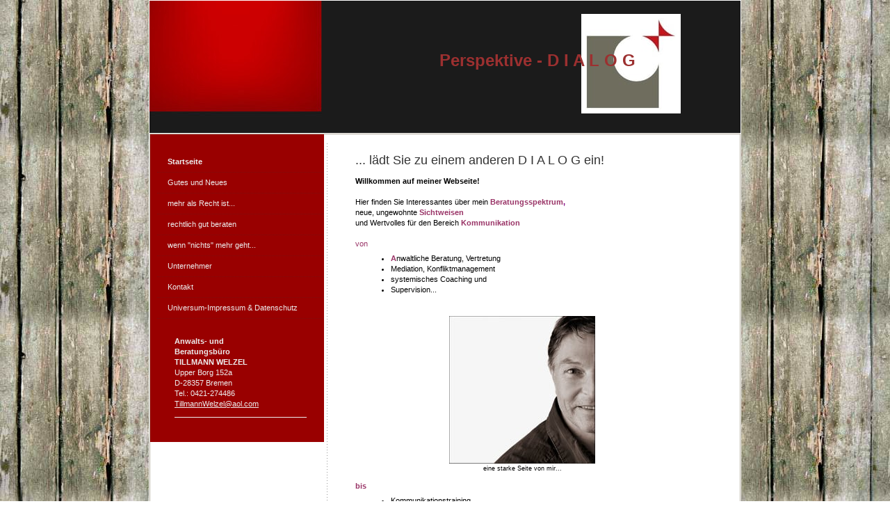

--- FILE ---
content_type: text/html; charset=UTF-8
request_url: https://www.perspektive-dialog.de/
body_size: 5877
content:
<!DOCTYPE html>
<html lang="de-DE"><head>
    <meta charset="utf-8"/>
    <link rel="dns-prefetch preconnect" href="https://u.jimcdn.com/" crossorigin="anonymous"/>
<link rel="dns-prefetch preconnect" href="https://assets.jimstatic.com/" crossorigin="anonymous"/>
<link rel="dns-prefetch preconnect" href="https://image.jimcdn.com" crossorigin="anonymous"/>
<meta http-equiv="X-UA-Compatible" content="IE=edge"/>
<meta name="description" content="anwaltliche Beratung und VertretungMediation-Coaching-SupervisionKonfliktmanagementKommunikation im Konflikt"/>
<meta name="robots" content="index, follow, archive"/>
<meta property="st:section" content="anwaltliche Beratung und VertretungMediation-Coaching-SupervisionKonfliktmanagementKommunikation im Konflikt"/>
<meta name="generator" content="Jimdo Creator"/>
<meta name="twitter:title" content="mehr als Recht ist..."/>
<meta name="twitter:description" content="anwaltliche Beratung und Vertretung Mediation-Coaching-Supervision Konfliktmanagement Kommunikation im Konflikt"/>
<meta name="twitter:card" content="summary_large_image"/>
<meta property="og:url" content="http://www.perspektive-dialog.de/"/>
<meta property="og:title" content="mehr als Recht ist..."/>
<meta property="og:description" content="anwaltliche Beratung und Vertretung Mediation-Coaching-Supervision Konfliktmanagement Kommunikation im Konflikt"/>
<meta property="og:type" content="website"/>
<meta property="og:locale" content="de_DE"/>
<meta property="og:site_name" content="mediation-coaching-supervs Jimdo-Page!"/><title>mehr als Recht ist... - mediation-coaching-supervs Jimdo-Page!</title>
<link rel="icon" type="image/png" href="[data-uri]"/>
    
<link rel="canonical" href="https://www.perspektive-dialog.de/"/>

        <script src="https://assets.jimstatic.com/ckies.js.7c38a5f4f8d944ade39b.js"></script>

        <script src="https://assets.jimstatic.com/cookieControl.js.b05bf5f4339fa83b8e79.js"></script>
    <script>window.CookieControlSet.setToOff();</script>

    <style>html,body{margin:0}.hidden{display:none}.n{padding:5px}#emotion-header{position:relative}#emotion-header-logo,#emotion-header-title{position:absolute}</style>

        <link href="https://u.jimcdn.com/cms/o/s2d75fc61efd6a4c8/layout/l21397662927dcfa6/css/main.css?t=1769610726" rel="stylesheet" type="text/css" id="jimdo_main_css"/>
    <link href="https://u.jimcdn.com/cms/o/s2d75fc61efd6a4c8/layout/l21397662927dcfa6/css/layout.css?t=1481798907" rel="stylesheet" type="text/css" id="jimdo_layout_css"/>
    <link href="https://u.jimcdn.com/cms/o/s2d75fc61efd6a4c8/layout/l21397662927dcfa6/css/font.css?t=1769610726" rel="stylesheet" type="text/css" id="jimdo_font_css"/>
<script>     /* <![CDATA[ */     /*!  loadCss [c]2014 @scottjehl, Filament Group, Inc.  Licensed MIT */     window.loadCSS = window.loadCss = function(e,n,t){var r,l=window.document,a=l.createElement("link");if(n)r=n;else{var i=(l.body||l.getElementsByTagName("head")[0]).childNodes;r=i[i.length-1]}var o=l.styleSheets;a.rel="stylesheet",a.href=e,a.media="only x",r.parentNode.insertBefore(a,n?r:r.nextSibling);var d=function(e){for(var n=a.href,t=o.length;t--;)if(o[t].href===n)return e.call(a);setTimeout(function(){d(e)})};return a.onloadcssdefined=d,d(function(){a.media=t||"all"}),a};     window.onloadCSS = function(n,o){n.onload=function(){n.onload=null,o&&o.call(n)},"isApplicationInstalled"in navigator&&"onloadcssdefined"in n&&n.onloadcssdefined(o)}     /* ]]> */ </script>     <script>
// <![CDATA[
onloadCSS(loadCss('https://assets.jimstatic.com/web_oldtemplate.css.7147cf769c9404f96e321fef15beec65.css') , function() {
    this.id = 'jimdo_web_css';
});
// ]]>
</script>
<link href="https://assets.jimstatic.com/web_oldtemplate.css.7147cf769c9404f96e321fef15beec65.css" rel="preload" as="style"/>
<noscript>
<link href="https://assets.jimstatic.com/web_oldtemplate.css.7147cf769c9404f96e321fef15beec65.css" rel="stylesheet"/>
</noscript>
    <script>
    //<![CDATA[
        var jimdoData = {"isTestserver":false,"isLcJimdoCom":false,"isJimdoHelpCenter":false,"isProtectedPage":false,"cstok":"","cacheJsKey":"f2a20e3ad0eadf0179fa9c2ac1152f5cde1da56f","cacheCssKey":"f2a20e3ad0eadf0179fa9c2ac1152f5cde1da56f","cdnUrl":"https:\/\/assets.jimstatic.com\/","minUrl":"https:\/\/assets.jimstatic.com\/app\/cdn\/min\/file\/","authUrl":"https:\/\/a.jimdo.com\/","webPath":"https:\/\/www.perspektive-dialog.de\/","appUrl":"https:\/\/a.jimdo.com\/","cmsLanguage":"de_DE","isFreePackage":false,"mobile":false,"isDevkitTemplateUsed":false,"isTemplateResponsive":false,"websiteId":"s2d75fc61efd6a4c8","pageId":942782864,"packageId":2,"shop":{"deliveryTimeTexts":{"1":"1 - 3 Tage Lieferzeit","2":"3 - 5 Tage Lieferzeit","3":"5 - 8 Tage Lieferzeit"},"checkoutButtonText":"Zur Kasse","isReady":false,"currencyFormat":{"pattern":"#,##0.00 \u00a4","convertedPattern":"#,##0.00 $","symbols":{"GROUPING_SEPARATOR":".","DECIMAL_SEPARATOR":",","CURRENCY_SYMBOL":"\u20ac"}},"currencyLocale":"de_DE"},"tr":{"gmap":{"searchNotFound":"Die angegebene Adresse konnte nicht gefunden werden.","routeNotFound":"Die Anfahrtsroute konnte nicht berechnet werden. M\u00f6gliche Gr\u00fcnde: Die Startadresse ist zu ungenau oder zu weit von der Zieladresse entfernt."},"shop":{"checkoutSubmit":{"next":"N\u00e4chster Schritt","wait":"Bitte warten"},"paypalError":"Da ist leider etwas schiefgelaufen. Bitte versuche es erneut!","cartBar":"Zum Warenkorb","maintenance":"Dieser Shop ist vor\u00fcbergehend leider nicht erreichbar. Bitte probieren Sie es sp\u00e4ter noch einmal.","addToCartOverlay":{"productInsertedText":"Der Artikel wurde dem Warenkorb hinzugef\u00fcgt.","continueShoppingText":"Weiter einkaufen","reloadPageText":"neu laden"},"notReadyText":"Dieser Shop ist noch nicht vollst\u00e4ndig eingerichtet.","numLeftText":"Mehr als {:num} Exemplare dieses Artikels sind z.Z. leider nicht verf\u00fcgbar.","oneLeftText":"Es ist leider nur noch ein Exemplar dieses Artikels verf\u00fcgbar."},"common":{"timeout":"Es ist ein Fehler aufgetreten. Die von dir ausgew\u00e4hlte Aktion wurde abgebrochen. Bitte versuche es in ein paar Minuten erneut."},"form":{"badRequest":"Es ist ein Fehler aufgetreten: Die Eingaben konnten leider nicht \u00fcbermittelt werden. Bitte versuche es sp\u00e4ter noch einmal!"}},"jQuery":"jimdoGen002","isJimdoMobileApp":false,"bgConfig":null,"bgFullscreen":null,"responsiveBreakpointLandscape":767,"responsiveBreakpointPortrait":480,"copyableHeadlineLinks":false,"tocGeneration":false,"googlemapsConsoleKey":false,"loggingForAnalytics":false,"loggingForPredefinedPages":false,"isFacebookPixelIdEnabled":false,"userAccountId":"697417e6-7aff-4f7b-b44d-872968464400"};
    // ]]>
</script>

     <script> (function(window) { 'use strict'; var regBuff = window.__regModuleBuffer = []; var regModuleBuffer = function() { var args = [].slice.call(arguments); regBuff.push(args); }; if (!window.regModule) { window.regModule = regModuleBuffer; } })(window); </script>
    <script src="https://assets.jimstatic.com/web.js.58bdb3da3da85b5697c0.js" async="true"></script>
    <script src="https://assets.jimstatic.com/at.js.62588d64be2115a866ce.js"></script>
    
</head>

<body class="body cc-page cc-page-index cc-indexpage cc-pagemode-default cc-content-parent" id="page-942782864">

<div id="cc-inner" class="cc-content-parent"><div id="cc-tp-padding-container" class="cc-content-parent">

<div id="container" class="cc-content-parent">
	
	<div id="emotion">
		
<div id="emotion-header" data-action="emoHeader" style="background: #3044AF;width: 850px; height: 190px;">
            <a href="https://www.perspektive-dialog.de/" style="border: 0; text-decoration: none; cursor: pointer;">
    
    <img src="https://u.jimcdn.com/cms/o/s2d75fc61efd6a4c8/emotion/crop/header.jpg?t=1354219185" id="emotion-header-img" alt=""/>



        <img id="emotion-header-logo" src="https://image.jimcdn.com/cdn-cgi/image/width=131%2Cheight=131%2Cfit=contain%2Cformat=jpg%2C/app/cms/storage/image/path/s2d75fc61efd6a4c8/logo/version/1354208417/image.jpg" alt="" style="left: 73%; top: 10%;                 border: none;                  padding: 6px;                  background: #FFF;              "/>
    


    <strong id="emotion-header-title" style="             left: 49%;             top: 38%;             font: normal bold 24px/120% 'Lucida Grande',Geneva,Arial,Verdana,sans-serif;             color: #9C3030;                         ">Perspektive - D I A L O G</strong>
            </a>
        </div>


	</div>

	<div id="wrapper" class="cc-content-parent">
	
		<div id="sidebar" class="altcolor">
			<div class="gutter">
				<div data-container="navigation"><div class="j-nav-variant-standard"><ul id="mainNav1" class="mainNav1"><li id="cc-nav-view-942782864"><a href="/" class="current level_1"><span>Startseite</span></a></li><li id="cc-nav-view-942782964"><a href="/gutes-und-neues/" class="level_1"><span>Gutes und Neues</span></a></li><li id="cc-nav-view-942783064"><a href="/mehr-als-recht-ist/" class="level_1"><span>mehr als Recht ist...</span></a></li><li id="cc-nav-view-942871864"><a href="/rechtlich-gut-beraten/" class="level_1"><span>rechtlich gut beraten</span></a></li><li id="cc-nav-view-942882064"><a href="/wenn-nichts-mehr-geht/" class="level_1"><span>wenn "nichts" mehr geht...</span></a></li><li id="cc-nav-view-942783364"><a href="/unternehmer/" class="level_1"><span>Unternehmer</span></a></li><li id="cc-nav-view-942783664"><a href="/kontakt/" class="level_1"><span>Kontakt</span></a></li><li id="cc-nav-view-942882664"><a href="/universum-impressum-datenschutz/" class="level_1"><span>Universum-Impressum &amp; Datenschutz</span></a></li></ul></div></div>
				<div id="sidebar_bottom">
					<div data-container="sidebar"><div id="cc-matrix-1132424164"><div id="cc-m-5050389764" class="j-module n j-text "><p>
    <strong>Anwalts- und<br/>
    Beratungsbüro</strong>
</p>

<p>
    <strong>TILLMANN WELZEL</strong>
</p>

<p>
    Upper Borg 152a
</p>

<p>
    D-28357 Bremen
</p>

<p>
    Tel.: 0421-274486
</p>

<p>
    <span style="color: #800080;"><a href="mailto:TillmannWelzel@aol.com">TillmannWelzel@aol.com</a></span>
</p></div><div id="cc-m-5050389964" class="j-module n j-hr ">    <div class="hr"></div>
</div></div></div>
				</div>
			</div>
		</div>
		
		<div id="wrapper_rechts" class="cc-content-parent">

			<div id="content" class="cc-content-parent">
				<div class="gutter cc-content-parent">
					<div id="content_area" data-container="content"><div id="content_start"></div>
        
        <div id="cc-matrix-1132423664"><div id="cc-m-5050389564" class="j-module n j-header "><h1 class="" id="cc-m-header-5050389564">... lädt Sie zu einem anderen    D  I  A  L  O  G    ein!</h1></div><div id="cc-m-5051095164" class="j-module n j-text "><p>
    <strong>Willkommen auf meiner Webseite!</strong>
</p>

<p>
    <strong> </strong>
</p>

<p>
    Hier finden Sie Interessantes über mein <span style="color: #800080;"><strong><span style="color: #993366;">Beratungsspektrum</span>,</strong></span>
</p>

<p>
    <span style="color: #800080;"><span style="color: #000000;">neue, ungewohnte </span><span style="color: #993366;"><strong>Sichtweisen</strong></span></span>
</p>

<p>
    <span style="color: #800080;"><span style="color: #000000;">und Wertvolles für den Bereich</span> <span style="color: #993366;"><strong>Kommunikation </strong></span></span>
</p>

<p>
    <span style="color: #800080;"><strong> </strong></span>
</p>

<p>
    <span style="color: #993366;">von</span>
</p>

<ul>
    <li>
        <span style="color: #993366;"><strong>A</strong></span>nwaltliche Beratung, Vertretung
    </li>

    <li>Mediation, Konfliktmanagement
    </li>

    <li>systemisches Coaching und
    </li>

    <li>Supervision...
    </li>
</ul>

<p>
     
</p></div><div id="cc-m-5066943864" class="j-module n j-imageSubtitle "><figure class="cc-imagewrapper cc-m-image-align-3">
<img srcset="https://image.jimcdn.com/cdn-cgi/image/width=210%2Cheight=10000%2Cfit=contain%2Cformat=jpg%2C/app/cms/storage/image/path/s2d75fc61efd6a4c8/image/ie79d6906c5627fbe/version/1323732512/image.jpg 210w, https://image.jimcdn.com/cdn-cgi/image/width=320%2Cheight=10000%2Cfit=contain%2Cformat=jpg%2C/app/cms/storage/image/path/s2d75fc61efd6a4c8/image/ie79d6906c5627fbe/version/1323732512/image.jpg 320w, https://image.jimcdn.com/cdn-cgi/image/width=420%2Cheight=10000%2Cfit=contain%2Cformat=jpg%2C/app/cms/storage/image/path/s2d75fc61efd6a4c8/image/ie79d6906c5627fbe/version/1323732512/image.jpg 420w" sizes="(min-width: 210px) 210px, 100vw" id="cc-m-imagesubtitle-image-5066943864" src="https://image.jimcdn.com/cdn-cgi/image/width=210%2Cheight=10000%2Cfit=contain%2Cformat=jpg%2C/app/cms/storage/image/path/s2d75fc61efd6a4c8/image/ie79d6906c5627fbe/version/1323732512/image.jpg" alt="eine starke Seite von mir..." class="" data-src-width="933" data-src-height="945" data-src="https://image.jimcdn.com/cdn-cgi/image/width=210%2Cheight=10000%2Cfit=contain%2Cformat=jpg%2C/app/cms/storage/image/path/s2d75fc61efd6a4c8/image/ie79d6906c5627fbe/version/1323732512/image.jpg" data-image-id="3423664864"/><figcaption style="width: 210px">eine starke Seite von mir...</figcaption>    

</figure>

<div class="cc-clear"></div>
<script id="cc-m-reg-5066943864">// <![CDATA[

    window.regModule("module_imageSubtitle", {"data":{"imageExists":true,"hyperlink":"","hyperlink_target":"","hyperlinkAsString":"","pinterest":"0","id":5066943864,"widthEqualsContent":"0","resizeWidth":210,"resizeHeight":213},"id":5066943864});
// ]]>
</script></div><div id="cc-m-5066946864" class="j-module n j-text "><p style="text-align: left;">
    <strong><span style="color: #993366;">bis</span>                                  </strong>
</p>

<ul>
    <li>
        <div style="text-align: left;">
            Kommunikationstraining       
        </div>
    </li>

    <li style="text-align: left;">Prozessbegleitung
    </li>

    <li style="text-align: left;">gewaltfreie Kommunikation
    </li>

    <li style="text-align: left;">
        <span style="color: #993366;"><strong>Z</strong></span>uhören                         
    </li>
</ul></div><div id="cc-m-5050390464" class="j-module n j-hr ">    <div class="hr"></div>
</div></div>
        
        </div>
				</div>
			</div>
		
			<div id="footer">
				<div class="gutter">
					<div id="contentfooter" data-container="footer">

    
    <div class="leftrow">
        <a href="/about/">Impressum</a> | <a href="//www.perspektive-dialog.de/j/privacy">Datenschutz</a> | <a href="/sitemap/">Sitemap</a>    </div>

    <div class="rightrow">
            
    <span class="loggedout">
        <a rel="nofollow" id="login" href="/login">Anmelden</a>
    </span>

<span class="loggedin">
    <a rel="nofollow" id="logout" target="_top" href="https://cms.e.jimdo.com/app/cms/logout.php">
        Abmelden    </a>
    |
    <a rel="nofollow" id="edit" target="_top" href="https://a.jimdo.com/app/auth/signin/jumpcms/?page=942782864">Bearbeiten</a>
</span>
        </div>

    
</div>

				</div>
			</div>
		
		</div>
	
		<div class="c"></div>
	
	</div>
	
</div>

<div style="height:50px;"></div>
	
</div></div>    <script type="text/javascript">
//<![CDATA[
addAutomatedTracking('creator.website', track_anon);
//]]>
</script>
    
<div id="loginbox" class="hidden">

    <div id="loginbox-header">

    <a class="cc-close" title="Dieses Element zuklappen" href="#">zuklappen</a>

    <div class="c"></div>

</div>

<div id="loginbox-content">

        <div id="resendpw"></div>

        <div id="loginboxOuter"></div>
    </div>
</div>
<div id="loginbox-darklayer" class="hidden"></div>
<script>// <![CDATA[

    window.regModule("web_login", {"url":"https:\/\/www.perspektive-dialog.de\/","pageId":942782864});
// ]]>
</script>




</body>
</html>


--- FILE ---
content_type: text/css; charset=UTF-8
request_url: https://u.jimcdn.com/cms/o/s2d75fc61efd6a4c8/layout/l21397662927dcfa6/css/layout.css?t=1481798907
body_size: 613
content:
/*
-----------------------------------------------
Schlicht 2
Author:   Y. Kollega
Version:  8 Sep 2005
----------------------------------------------- */


/*  CSS Layout
----------------------------------------------- */

div#cc-tp-padding-container { 
	position: relative;
	padding:0px 0px;
	text-align:center;
}


div#container
{
	position:relative;
	top:-0px;
	width:852px;
	margin:0 auto;
	padding-bottom:1px;
	border:0px solid #FFFFFF;
	text-align:left;
	background-color:white;
}


div#wrapper
{
	width:848px;
	margin:0 1px;
	border:1px #B4AD9E solid;
}


div#wrapper_rechts
{
	float:left;
	width:570px;
	margin-top:10px;
}


div#emotion
{
	width:850px;
	border:1px white solid;
}


div#content
{
	width:570px;
	background: url(https://u.jimcdn.com/cms/o/layout/l21397662927dcfa6/img/content_bg.gif) repeat-y top left;
}


div#sidebar
{
	float:left;
	width:250px;
	background: #990000;
}

div#jimdobox
{
margin-bottom:30px;
}

div#sidebar_bottom
{
	margin:20px;
}

div#footer
{
	width:584px;
	background-image:url(https://u.jimcdn.com/cms/o/layout/l21397662927dcfa6/img/footer_bg.gif);
	background-repeat:no-repeat;
	background-position:top left;
	padding-bottom:15px;
}

/* gutter */

div#header .gutter { padding: 10px 40px 10px 30px; }
div#content .gutter { padding: 10px 40px 0 40px; }
div#sidebar .gutter { padding: 25px 0px 10px 10px; }
div#footer .gutter{ padding: 23px 30px 0 40px; }


/*  MainNav Level 1
----------------------------------------------- */


ul.mainNav1,
ul.mainNav2,
ul.mainNav3
{	
	text-align:left;
	margin:0;
	padding:0;
	list-style-type:none;
}


ul.mainNav1 li,
ul.mainNav2 li,
ul.mainNav3 li
{
	display:inline;
	margin:0;	
	padding:0;
	text-decoration:none;
}


ul.mainNav1 li a,
ul.mainNav1 li a:visited,
ul.mainNav2 li a,
ul.mainNav2 li a:visited,
ul.mainNav3 li a,
ul.mainNav3 li a:visited
{
	text-decoration: none;
	display:block;
	border-bottom:1px dotted #800d0d;
}

ul.mainNav1 li a, ul.mainNav1 li a:visited { padding:7px 15px 7px 15px; }
ul.mainNav2 li a, ul.mainNav2 li a:visited { padding:2px 20px 2px 35px; }
ul.mainNav3 li a, ul.mainNav3 li a:visited { padding:2px 5px 2px 60px; }


ul.mainNav1 li a:hover,
ul.mainNav2 li a:hover,
ul.mainNav3 li a:hover
{
	background-color:white;
	color:black;
	border-bottom:1px #990000 solid;
}


ul.mainNav1 li a.current,
ul.mainNav2 li a.current,
ul.mainNav3 li a.current
{ 
	font-weight:bold;
}

--- FILE ---
content_type: text/css; charset=UTF-8
request_url: https://u.jimcdn.com/cms/o/s2d75fc61efd6a4c8/layout/l21397662927dcfa6/css/font.css?t=1769610726
body_size: -43
content:
@charset "utf-8";



body {}

body, p, table, td
{
    font:normal 11px/140% Verdana, Arial, Helvetica, sans-serif;
    color:#000000;
}

input, textarea
{
    font:normal 11px/140% Verdana, Arial, Helvetica, sans-serif;
}

h1
{
    font:normal normal normal 18px/140% "Trebuchet MS", Verdana, sans-serif;
    color:#333333;
    
}

h2
{
    font:normal normal normal 16px/140% "Trebuchet MS", Verdana, sans-serif;
    color:#333333;
    
}

h3
{
    font:normal normal bold 14px/140% "Trebuchet MS", Verdana, sans-serif;
    color:#333333;
    
}

a:link,
a:visited
{
    text-decoration: underline; /* fix */
    color:#0099E1;
}

a:active,
a:hover
{
    text-decoration:none; /* fix */
    color: #0099E1;
}

div.hr
{
    border-bottom-style:solid;
    border-bottom-width:1px; /* fix */
    border-color: #333333;
    height: 1px;
}
/*  alternative */

.altcolor,
.altcolor p { color:#EEEEEE;}

.altcolor h1 {color:#EEEEEE; }
.altcolor h2 {color:#EEEEEE; }
.altcolor h3 {color:#EEEEEE; }

.altcolor a:link,
.altcolor a:visited { color:#EEEEEE; }

.altcolor a:active, 
.altcolor a:hover { color:#EEEEEE; }

.altcolor div.hr {border-color: #EEEEEE;}
